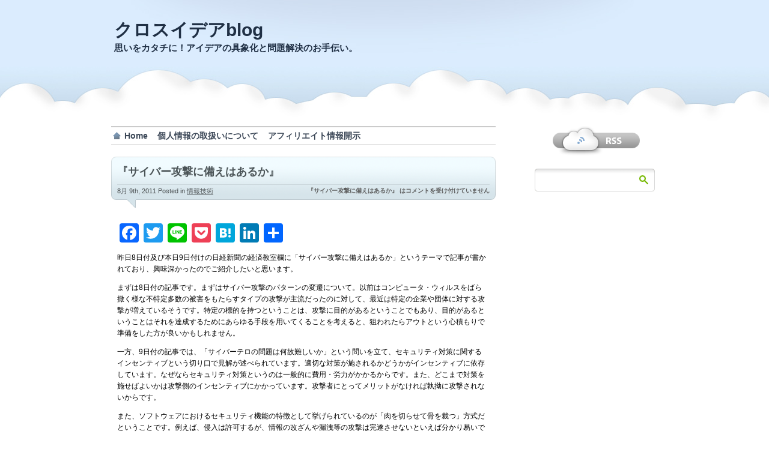

--- FILE ---
content_type: text/html; charset=UTF-8
request_url: https://blog.crossidea.co.jp/2011/324/
body_size: 13774
content:
<!DOCTYPE html PUBLIC "-//W3C//DTD XHTML 1.0 Transitional//EN" "http://www.w3.org/TR/xhtml1/DTD/xhtml1-transitional.dtd">
<html xmlns="http://www.w3.org/1999/xhtml">
<head profile="http://gmpg.org/xfn/11">

<title>『サイバー攻撃に備えはあるか』 &laquo;  クロスイデアblog</title>

	<meta http-equiv="Content-Type" content="text/html; charset=UTF-8" />	

	<link rel="stylesheet" href="https://blog.crossidea.co.jp/wp-content/themes/proclouds/style.css" type="text/css" media="screen" />
	<link rel="alternate" type="application/rss+xml" title="RSS 2.0" href="https://blog.crossidea.co.jp/feed/" />
	<link rel="alternate" type="text/xml" title="RSS .92" href="https://blog.crossidea.co.jp/feed/rss/" />
	<link rel="alternate" type="application/atom+xml" title="Atom 0.3" href="https://blog.crossidea.co.jp/feed/atom/" />
	<link rel="pingback" href="https://blog.crossidea.co.jp/xmlrpc.php" />


		<link rel='archives' title='2025年12月' href='https://blog.crossidea.co.jp/date/2025/12/' />
	<link rel='archives' title='2025年11月' href='https://blog.crossidea.co.jp/date/2025/11/' />
	<link rel='archives' title='2025年9月' href='https://blog.crossidea.co.jp/date/2025/09/' />
	<link rel='archives' title='2025年8月' href='https://blog.crossidea.co.jp/date/2025/08/' />
	<link rel='archives' title='2025年7月' href='https://blog.crossidea.co.jp/date/2025/07/' />
	<link rel='archives' title='2025年6月' href='https://blog.crossidea.co.jp/date/2025/06/' />
	<link rel='archives' title='2025年5月' href='https://blog.crossidea.co.jp/date/2025/05/' />
	<link rel='archives' title='2025年4月' href='https://blog.crossidea.co.jp/date/2025/04/' />
	<link rel='archives' title='2025年3月' href='https://blog.crossidea.co.jp/date/2025/03/' />
	<link rel='archives' title='2025年2月' href='https://blog.crossidea.co.jp/date/2025/02/' />
	<link rel='archives' title='2025年1月' href='https://blog.crossidea.co.jp/date/2025/01/' />
	<link rel='archives' title='2024年12月' href='https://blog.crossidea.co.jp/date/2024/12/' />
	<link rel='archives' title='2024年11月' href='https://blog.crossidea.co.jp/date/2024/11/' />
	<link rel='archives' title='2024年9月' href='https://blog.crossidea.co.jp/date/2024/09/' />
	<link rel='archives' title='2024年8月' href='https://blog.crossidea.co.jp/date/2024/08/' />
	<link rel='archives' title='2024年7月' href='https://blog.crossidea.co.jp/date/2024/07/' />
	<link rel='archives' title='2024年6月' href='https://blog.crossidea.co.jp/date/2024/06/' />
	<link rel='archives' title='2024年5月' href='https://blog.crossidea.co.jp/date/2024/05/' />
	<link rel='archives' title='2024年4月' href='https://blog.crossidea.co.jp/date/2024/04/' />
	<link rel='archives' title='2024年3月' href='https://blog.crossidea.co.jp/date/2024/03/' />
	<link rel='archives' title='2024年2月' href='https://blog.crossidea.co.jp/date/2024/02/' />
	<link rel='archives' title='2024年1月' href='https://blog.crossidea.co.jp/date/2024/01/' />
	<link rel='archives' title='2023年12月' href='https://blog.crossidea.co.jp/date/2023/12/' />
	<link rel='archives' title='2023年11月' href='https://blog.crossidea.co.jp/date/2023/11/' />
	<link rel='archives' title='2023年10月' href='https://blog.crossidea.co.jp/date/2023/10/' />
	<link rel='archives' title='2023年9月' href='https://blog.crossidea.co.jp/date/2023/09/' />
	<link rel='archives' title='2023年8月' href='https://blog.crossidea.co.jp/date/2023/08/' />
	<link rel='archives' title='2023年7月' href='https://blog.crossidea.co.jp/date/2023/07/' />
	<link rel='archives' title='2023年6月' href='https://blog.crossidea.co.jp/date/2023/06/' />
	<link rel='archives' title='2023年5月' href='https://blog.crossidea.co.jp/date/2023/05/' />
	<link rel='archives' title='2023年4月' href='https://blog.crossidea.co.jp/date/2023/04/' />
	<link rel='archives' title='2023年3月' href='https://blog.crossidea.co.jp/date/2023/03/' />
	<link rel='archives' title='2023年2月' href='https://blog.crossidea.co.jp/date/2023/02/' />
	<link rel='archives' title='2023年1月' href='https://blog.crossidea.co.jp/date/2023/01/' />
	<link rel='archives' title='2022年12月' href='https://blog.crossidea.co.jp/date/2022/12/' />
	<link rel='archives' title='2022年11月' href='https://blog.crossidea.co.jp/date/2022/11/' />
	<link rel='archives' title='2022年10月' href='https://blog.crossidea.co.jp/date/2022/10/' />
	<link rel='archives' title='2022年9月' href='https://blog.crossidea.co.jp/date/2022/09/' />
	<link rel='archives' title='2022年8月' href='https://blog.crossidea.co.jp/date/2022/08/' />
	<link rel='archives' title='2022年7月' href='https://blog.crossidea.co.jp/date/2022/07/' />
	<link rel='archives' title='2022年6月' href='https://blog.crossidea.co.jp/date/2022/06/' />
	<link rel='archives' title='2022年5月' href='https://blog.crossidea.co.jp/date/2022/05/' />
	<link rel='archives' title='2022年4月' href='https://blog.crossidea.co.jp/date/2022/04/' />
	<link rel='archives' title='2022年3月' href='https://blog.crossidea.co.jp/date/2022/03/' />
	<link rel='archives' title='2022年2月' href='https://blog.crossidea.co.jp/date/2022/02/' />
	<link rel='archives' title='2022年1月' href='https://blog.crossidea.co.jp/date/2022/01/' />
	<link rel='archives' title='2021年12月' href='https://blog.crossidea.co.jp/date/2021/12/' />
	<link rel='archives' title='2021年11月' href='https://blog.crossidea.co.jp/date/2021/11/' />
	<link rel='archives' title='2021年10月' href='https://blog.crossidea.co.jp/date/2021/10/' />
	<link rel='archives' title='2021年9月' href='https://blog.crossidea.co.jp/date/2021/09/' />
	<link rel='archives' title='2021年8月' href='https://blog.crossidea.co.jp/date/2021/08/' />
	<link rel='archives' title='2021年7月' href='https://blog.crossidea.co.jp/date/2021/07/' />
	<link rel='archives' title='2021年6月' href='https://blog.crossidea.co.jp/date/2021/06/' />
	<link rel='archives' title='2021年5月' href='https://blog.crossidea.co.jp/date/2021/05/' />
	<link rel='archives' title='2021年4月' href='https://blog.crossidea.co.jp/date/2021/04/' />
	<link rel='archives' title='2021年3月' href='https://blog.crossidea.co.jp/date/2021/03/' />
	<link rel='archives' title='2021年2月' href='https://blog.crossidea.co.jp/date/2021/02/' />
	<link rel='archives' title='2021年1月' href='https://blog.crossidea.co.jp/date/2021/01/' />
	<link rel='archives' title='2020年12月' href='https://blog.crossidea.co.jp/date/2020/12/' />
	<link rel='archives' title='2020年11月' href='https://blog.crossidea.co.jp/date/2020/11/' />
	<link rel='archives' title='2020年10月' href='https://blog.crossidea.co.jp/date/2020/10/' />
	<link rel='archives' title='2020年9月' href='https://blog.crossidea.co.jp/date/2020/09/' />
	<link rel='archives' title='2020年8月' href='https://blog.crossidea.co.jp/date/2020/08/' />
	<link rel='archives' title='2020年7月' href='https://blog.crossidea.co.jp/date/2020/07/' />
	<link rel='archives' title='2020年6月' href='https://blog.crossidea.co.jp/date/2020/06/' />
	<link rel='archives' title='2020年5月' href='https://blog.crossidea.co.jp/date/2020/05/' />
	<link rel='archives' title='2020年4月' href='https://blog.crossidea.co.jp/date/2020/04/' />
	<link rel='archives' title='2020年3月' href='https://blog.crossidea.co.jp/date/2020/03/' />
	<link rel='archives' title='2020年2月' href='https://blog.crossidea.co.jp/date/2020/02/' />
	<link rel='archives' title='2020年1月' href='https://blog.crossidea.co.jp/date/2020/01/' />
	<link rel='archives' title='2019年12月' href='https://blog.crossidea.co.jp/date/2019/12/' />
	<link rel='archives' title='2019年11月' href='https://blog.crossidea.co.jp/date/2019/11/' />
	<link rel='archives' title='2019年10月' href='https://blog.crossidea.co.jp/date/2019/10/' />
	<link rel='archives' title='2019年9月' href='https://blog.crossidea.co.jp/date/2019/09/' />
	<link rel='archives' title='2019年8月' href='https://blog.crossidea.co.jp/date/2019/08/' />
	<link rel='archives' title='2019年7月' href='https://blog.crossidea.co.jp/date/2019/07/' />
	<link rel='archives' title='2019年6月' href='https://blog.crossidea.co.jp/date/2019/06/' />
	<link rel='archives' title='2019年5月' href='https://blog.crossidea.co.jp/date/2019/05/' />
	<link rel='archives' title='2019年4月' href='https://blog.crossidea.co.jp/date/2019/04/' />
	<link rel='archives' title='2019年3月' href='https://blog.crossidea.co.jp/date/2019/03/' />
	<link rel='archives' title='2019年2月' href='https://blog.crossidea.co.jp/date/2019/02/' />
	<link rel='archives' title='2019年1月' href='https://blog.crossidea.co.jp/date/2019/01/' />
	<link rel='archives' title='2018年12月' href='https://blog.crossidea.co.jp/date/2018/12/' />
	<link rel='archives' title='2018年11月' href='https://blog.crossidea.co.jp/date/2018/11/' />
	<link rel='archives' title='2018年10月' href='https://blog.crossidea.co.jp/date/2018/10/' />
	<link rel='archives' title='2018年9月' href='https://blog.crossidea.co.jp/date/2018/09/' />
	<link rel='archives' title='2018年8月' href='https://blog.crossidea.co.jp/date/2018/08/' />
	<link rel='archives' title='2018年7月' href='https://blog.crossidea.co.jp/date/2018/07/' />
	<link rel='archives' title='2018年6月' href='https://blog.crossidea.co.jp/date/2018/06/' />
	<link rel='archives' title='2018年5月' href='https://blog.crossidea.co.jp/date/2018/05/' />
	<link rel='archives' title='2018年4月' href='https://blog.crossidea.co.jp/date/2018/04/' />
	<link rel='archives' title='2018年3月' href='https://blog.crossidea.co.jp/date/2018/03/' />
	<link rel='archives' title='2018年2月' href='https://blog.crossidea.co.jp/date/2018/02/' />
	<link rel='archives' title='2018年1月' href='https://blog.crossidea.co.jp/date/2018/01/' />
	<link rel='archives' title='2017年12月' href='https://blog.crossidea.co.jp/date/2017/12/' />
	<link rel='archives' title='2017年11月' href='https://blog.crossidea.co.jp/date/2017/11/' />
	<link rel='archives' title='2017年10月' href='https://blog.crossidea.co.jp/date/2017/10/' />
	<link rel='archives' title='2017年9月' href='https://blog.crossidea.co.jp/date/2017/09/' />
	<link rel='archives' title='2017年8月' href='https://blog.crossidea.co.jp/date/2017/08/' />
	<link rel='archives' title='2017年7月' href='https://blog.crossidea.co.jp/date/2017/07/' />
	<link rel='archives' title='2017年4月' href='https://blog.crossidea.co.jp/date/2017/04/' />
	<link rel='archives' title='2017年3月' href='https://blog.crossidea.co.jp/date/2017/03/' />
	<link rel='archives' title='2017年2月' href='https://blog.crossidea.co.jp/date/2017/02/' />
	<link rel='archives' title='2017年1月' href='https://blog.crossidea.co.jp/date/2017/01/' />
	<link rel='archives' title='2016年12月' href='https://blog.crossidea.co.jp/date/2016/12/' />
	<link rel='archives' title='2016年9月' href='https://blog.crossidea.co.jp/date/2016/09/' />
	<link rel='archives' title='2016年7月' href='https://blog.crossidea.co.jp/date/2016/07/' />
	<link rel='archives' title='2016年5月' href='https://blog.crossidea.co.jp/date/2016/05/' />
	<link rel='archives' title='2016年4月' href='https://blog.crossidea.co.jp/date/2016/04/' />
	<link rel='archives' title='2016年1月' href='https://blog.crossidea.co.jp/date/2016/01/' />
	<link rel='archives' title='2015年12月' href='https://blog.crossidea.co.jp/date/2015/12/' />
	<link rel='archives' title='2015年10月' href='https://blog.crossidea.co.jp/date/2015/10/' />
	<link rel='archives' title='2015年9月' href='https://blog.crossidea.co.jp/date/2015/09/' />
	<link rel='archives' title='2015年7月' href='https://blog.crossidea.co.jp/date/2015/07/' />
	<link rel='archives' title='2015年6月' href='https://blog.crossidea.co.jp/date/2015/06/' />
	<link rel='archives' title='2015年5月' href='https://blog.crossidea.co.jp/date/2015/05/' />
	<link rel='archives' title='2015年4月' href='https://blog.crossidea.co.jp/date/2015/04/' />
	<link rel='archives' title='2015年3月' href='https://blog.crossidea.co.jp/date/2015/03/' />
	<link rel='archives' title='2015年1月' href='https://blog.crossidea.co.jp/date/2015/01/' />
	<link rel='archives' title='2014年12月' href='https://blog.crossidea.co.jp/date/2014/12/' />
	<link rel='archives' title='2014年11月' href='https://blog.crossidea.co.jp/date/2014/11/' />
	<link rel='archives' title='2014年10月' href='https://blog.crossidea.co.jp/date/2014/10/' />
	<link rel='archives' title='2014年8月' href='https://blog.crossidea.co.jp/date/2014/08/' />
	<link rel='archives' title='2014年7月' href='https://blog.crossidea.co.jp/date/2014/07/' />
	<link rel='archives' title='2014年6月' href='https://blog.crossidea.co.jp/date/2014/06/' />
	<link rel='archives' title='2014年4月' href='https://blog.crossidea.co.jp/date/2014/04/' />
	<link rel='archives' title='2014年3月' href='https://blog.crossidea.co.jp/date/2014/03/' />
	<link rel='archives' title='2014年2月' href='https://blog.crossidea.co.jp/date/2014/02/' />
	<link rel='archives' title='2014年1月' href='https://blog.crossidea.co.jp/date/2014/01/' />
	<link rel='archives' title='2013年12月' href='https://blog.crossidea.co.jp/date/2013/12/' />
	<link rel='archives' title='2013年11月' href='https://blog.crossidea.co.jp/date/2013/11/' />
	<link rel='archives' title='2013年10月' href='https://blog.crossidea.co.jp/date/2013/10/' />
	<link rel='archives' title='2013年9月' href='https://blog.crossidea.co.jp/date/2013/09/' />
	<link rel='archives' title='2013年8月' href='https://blog.crossidea.co.jp/date/2013/08/' />
	<link rel='archives' title='2013年7月' href='https://blog.crossidea.co.jp/date/2013/07/' />
	<link rel='archives' title='2013年6月' href='https://blog.crossidea.co.jp/date/2013/06/' />
	<link rel='archives' title='2013年5月' href='https://blog.crossidea.co.jp/date/2013/05/' />
	<link rel='archives' title='2013年4月' href='https://blog.crossidea.co.jp/date/2013/04/' />
	<link rel='archives' title='2013年3月' href='https://blog.crossidea.co.jp/date/2013/03/' />
	<link rel='archives' title='2013年2月' href='https://blog.crossidea.co.jp/date/2013/02/' />
	<link rel='archives' title='2013年1月' href='https://blog.crossidea.co.jp/date/2013/01/' />
	<link rel='archives' title='2012年12月' href='https://blog.crossidea.co.jp/date/2012/12/' />
	<link rel='archives' title='2012年11月' href='https://blog.crossidea.co.jp/date/2012/11/' />
	<link rel='archives' title='2012年10月' href='https://blog.crossidea.co.jp/date/2012/10/' />
	<link rel='archives' title='2012年9月' href='https://blog.crossidea.co.jp/date/2012/09/' />
	<link rel='archives' title='2012年8月' href='https://blog.crossidea.co.jp/date/2012/08/' />
	<link rel='archives' title='2012年4月' href='https://blog.crossidea.co.jp/date/2012/04/' />
	<link rel='archives' title='2012年3月' href='https://blog.crossidea.co.jp/date/2012/03/' />
	<link rel='archives' title='2012年2月' href='https://blog.crossidea.co.jp/date/2012/02/' />
	<link rel='archives' title='2012年1月' href='https://blog.crossidea.co.jp/date/2012/01/' />
	<link rel='archives' title='2011年12月' href='https://blog.crossidea.co.jp/date/2011/12/' />
	<link rel='archives' title='2011年11月' href='https://blog.crossidea.co.jp/date/2011/11/' />
	<link rel='archives' title='2011年10月' href='https://blog.crossidea.co.jp/date/2011/10/' />
	<link rel='archives' title='2011年9月' href='https://blog.crossidea.co.jp/date/2011/09/' />
	<link rel='archives' title='2011年8月' href='https://blog.crossidea.co.jp/date/2011/08/' />
	<link rel='archives' title='2011年7月' href='https://blog.crossidea.co.jp/date/2011/07/' />
	<link rel='archives' title='2011年6月' href='https://blog.crossidea.co.jp/date/2011/06/' />
	<link rel='archives' title='2011年5月' href='https://blog.crossidea.co.jp/date/2011/05/' />
	<link rel='archives' title='2011年4月' href='https://blog.crossidea.co.jp/date/2011/04/' />
	<link rel='archives' title='2011年3月' href='https://blog.crossidea.co.jp/date/2011/03/' />
	<link rel='archives' title='2011年2月' href='https://blog.crossidea.co.jp/date/2011/02/' />
	<link rel='archives' title='2011年1月' href='https://blog.crossidea.co.jp/date/2011/01/' />
	<link rel='archives' title='2010年12月' href='https://blog.crossidea.co.jp/date/2010/12/' />
	<link rel='archives' title='2010年11月' href='https://blog.crossidea.co.jp/date/2010/11/' />
	<link rel='archives' title='2010年10月' href='https://blog.crossidea.co.jp/date/2010/10/' />
				<meta name="description" content="昨日8日付及び本日9日付けの日経新聞の経済教室欄に「サイバー攻撃に備えはあるか」というテーマで記事が&hellip;" />
<meta name="robots" content="index, follow" />
<meta name="googlebot" content="index, follow, max-snippet:-1, max-image-preview:large, max-video-preview:-1" />
<meta name="bingbot" content="index, follow, max-snippet:-1, max-image-preview:large, max-video-preview:-1" />
<link rel="canonical" href="https://blog.crossidea.co.jp/2011/324/" />
<meta property="og:url" content="https://blog.crossidea.co.jp/2011/324/" />
<meta property="og:site_name" content="クロスイデアblog" />
<meta property="og:locale" content="ja" />
<meta property="og:type" content="article" />
<meta property="article:author" content="https://www.facebook.com/crossidea.co.jp/" />
<meta property="article:publisher" content="https://www.facebook.com/crossidea.co.jp/" />
<meta property="article:section" content="情報技術" />
<meta property="og:title" content="『サイバー攻撃に備えはあるか』 | クロスイデアblog" />
<meta property="og:description" content="昨日8日付及び本日9日付けの日経新聞の経済教室欄に「サイバー攻撃に備えはあるか」というテーマで記事が&hellip;" />
<meta property="og:image" content="https://blog.crossidea.co.jp/wp-content/uploads/2019/08/rainbow_on_the_canal.jpg" />
<meta property="og:image:secure_url" content="https://blog.crossidea.co.jp/wp-content/uploads/2019/08/rainbow_on_the_canal.jpg" />
<meta property="og:image:width" content="600" />
<meta property="og:image:height" content="400" />
<meta property="fb:pages" content="134456646631464" />
<meta property="fb:admins" content="114171418658697" />
<meta property="fb:app_id" content="187836894568419" />
<meta name="twitter:card" content="summary" />
<meta name="twitter:site" content="@crosslaboratory" />
<meta name="twitter:creator" content="@crosslaboratory" />
<meta name="twitter:title" content="『サイバー攻撃に備えはあるか』 | クロスイデアblog" />
<meta name="twitter:description" content="昨日8日付及び本日9日付けの日経新聞の経済教室欄に「サイバー攻撃に備えはあるか」というテーマで記事が&hellip;" />
<meta name="twitter:image" content="https://blog.crossidea.co.jp/wp-content/uploads/2019/08/rainbow_on_the_canal.jpg" />
<link rel='dns-prefetch' href='//static.addtoany.com' />
<link rel='dns-prefetch' href='//s.w.org' />
		<script type="text/javascript">
			window._wpemojiSettings = {"baseUrl":"https:\/\/s.w.org\/images\/core\/emoji\/11\/72x72\/","ext":".png","svgUrl":"https:\/\/s.w.org\/images\/core\/emoji\/11\/svg\/","svgExt":".svg","source":{"concatemoji":"https:\/\/blog.crossidea.co.jp\/wp-includes\/js\/wp-emoji-release.min.js?ver=4.9.28"}};
			!function(e,a,t){var n,r,o,i=a.createElement("canvas"),p=i.getContext&&i.getContext("2d");function s(e,t){var a=String.fromCharCode;p.clearRect(0,0,i.width,i.height),p.fillText(a.apply(this,e),0,0);e=i.toDataURL();return p.clearRect(0,0,i.width,i.height),p.fillText(a.apply(this,t),0,0),e===i.toDataURL()}function c(e){var t=a.createElement("script");t.src=e,t.defer=t.type="text/javascript",a.getElementsByTagName("head")[0].appendChild(t)}for(o=Array("flag","emoji"),t.supports={everything:!0,everythingExceptFlag:!0},r=0;r<o.length;r++)t.supports[o[r]]=function(e){if(!p||!p.fillText)return!1;switch(p.textBaseline="top",p.font="600 32px Arial",e){case"flag":return s([55356,56826,55356,56819],[55356,56826,8203,55356,56819])?!1:!s([55356,57332,56128,56423,56128,56418,56128,56421,56128,56430,56128,56423,56128,56447],[55356,57332,8203,56128,56423,8203,56128,56418,8203,56128,56421,8203,56128,56430,8203,56128,56423,8203,56128,56447]);case"emoji":return!s([55358,56760,9792,65039],[55358,56760,8203,9792,65039])}return!1}(o[r]),t.supports.everything=t.supports.everything&&t.supports[o[r]],"flag"!==o[r]&&(t.supports.everythingExceptFlag=t.supports.everythingExceptFlag&&t.supports[o[r]]);t.supports.everythingExceptFlag=t.supports.everythingExceptFlag&&!t.supports.flag,t.DOMReady=!1,t.readyCallback=function(){t.DOMReady=!0},t.supports.everything||(n=function(){t.readyCallback()},a.addEventListener?(a.addEventListener("DOMContentLoaded",n,!1),e.addEventListener("load",n,!1)):(e.attachEvent("onload",n),a.attachEvent("onreadystatechange",function(){"complete"===a.readyState&&t.readyCallback()})),(n=t.source||{}).concatemoji?c(n.concatemoji):n.wpemoji&&n.twemoji&&(c(n.twemoji),c(n.wpemoji)))}(window,document,window._wpemojiSettings);
		</script>
		<style type="text/css">
img.wp-smiley,
img.emoji {
	display: inline !important;
	border: none !important;
	box-shadow: none !important;
	height: 1em !important;
	width: 1em !important;
	margin: 0 .07em !important;
	vertical-align: -0.1em !important;
	background: none !important;
	padding: 0 !important;
}
</style>
<link rel='stylesheet' id='amazon-auto-links-_common-css'  href='https://blog.crossidea.co.jp/wp-content/plugins/amazon-auto-links/template/_common/style.min.css?ver=5.4.3' type='text/css' media='all' />
<link rel='stylesheet' id='amazon-auto-links-list-css'  href='https://blog.crossidea.co.jp/wp-content/plugins/amazon-auto-links/template/list/style.min.css?ver=1.4.1' type='text/css' media='all' />
<link rel='stylesheet' id='dashicons-css'  href='https://blog.crossidea.co.jp/wp-includes/css/dashicons.min.css?ver=4.9.28' type='text/css' media='all' />
<link rel='stylesheet' id='wp-pointer-css'  href='https://blog.crossidea.co.jp/wp-includes/css/wp-pointer.min.css?ver=4.9.28' type='text/css' media='all' />
<link rel='stylesheet' id='addtoany-css'  href='https://blog.crossidea.co.jp/wp-content/plugins/add-to-any/addtoany.min.css?ver=1.16' type='text/css' media='all' />
<script type='text/javascript' src='https://blog.crossidea.co.jp/wp-includes/js/jquery/jquery.js?ver=1.12.4'></script>
<script type='text/javascript' src='https://blog.crossidea.co.jp/wp-includes/js/jquery/jquery-migrate.min.js?ver=1.4.1'></script>
<script type='text/javascript'>
window.a2a_config=window.a2a_config||{};a2a_config.callbacks=[];a2a_config.overlays=[];a2a_config.templates={};a2a_localize = {
	Share: "共有",
	Save: "ブックマーク",
	Subscribe: "購読",
	Email: "メール",
	Bookmark: "ブックマーク",
	ShowAll: "すべて表示する",
	ShowLess: "小さく表示する",
	FindServices: "サービスを探す",
	FindAnyServiceToAddTo: "追加するサービスを今すぐ探す",
	PoweredBy: "Powered by",
	ShareViaEmail: "メールでシェアする",
	SubscribeViaEmail: "メールで購読する",
	BookmarkInYourBrowser: "ブラウザにブックマーク",
	BookmarkInstructions: "このページをブックマークするには、 Ctrl+D または \u2318+D を押下。",
	AddToYourFavorites: "お気に入りに追加",
	SendFromWebOrProgram: "任意のメールアドレスまたはメールプログラムから送信",
	EmailProgram: "メールプログラム",
	More: "詳細&#8230;",
	ThanksForSharing: "共有ありがとうございます !",
	ThanksForFollowing: "フォローありがとうございます !"
};
</script>
<script type='text/javascript' defer src='https://static.addtoany.com/menu/page.js'></script>
<script type='text/javascript' defer src='https://blog.crossidea.co.jp/wp-content/plugins/add-to-any/addtoany.min.js?ver=1.1'></script>
<link rel='https://api.w.org/' href='https://blog.crossidea.co.jp/wp-json/' />
<link rel="EditURI" type="application/rsd+xml" title="RSD" href="https://blog.crossidea.co.jp/xmlrpc.php?rsd" />
<link rel="wlwmanifest" type="application/wlwmanifest+xml" href="https://blog.crossidea.co.jp/wp-includes/wlwmanifest.xml" /> 
<link rel='prev' title='第2回・炎上PJから学ぶセミナー開催報告' href='https://blog.crossidea.co.jp/2011/315/' />
<link rel='next' title='強い組織に見られる性質' href='https://blog.crossidea.co.jp/2011/330/' />
<meta name="generator" content="WordPress 4.9.28" />
<link rel='shortlink' href='https://blog.crossidea.co.jp/?p=324' />
<link rel="alternate" type="application/json+oembed" href="https://blog.crossidea.co.jp/wp-json/oembed/1.0/embed?url=https%3A%2F%2Fblog.crossidea.co.jp%2F2011%2F324%2F" />
<link rel="alternate" type="text/xml+oembed" href="https://blog.crossidea.co.jp/wp-json/oembed/1.0/embed?url=https%3A%2F%2Fblog.crossidea.co.jp%2F2011%2F324%2F&#038;format=xml" />
<style type='text/css' id='amazon-auto-links-button-css' data-version='5.4.3'>.amazon-auto-links-button.amazon-auto-links-button-default { background-image: -webkit-linear-gradient(top, #4997e5, #3f89ba);background-image: -moz-linear-gradient(top, #4997e5, #3f89ba);background-image: -ms-linear-gradient(top, #4997e5, #3f89ba);background-image: -o-linear-gradient(top, #4997e5, #3f89ba);background-image: linear-gradient(to bottom, #4997e5, #3f89ba);-webkit-border-radius: 4px;-moz-border-radius: 4px;border-radius: 4px;margin-left: auto;margin-right: auto;text-align: center;white-space: nowrap;color: #ffffff;font-size: 13px;text-shadow: 0 0 transparent;width: 100px;padding: 7px 8px 8px 8px;background: #3498db;border: solid #6891a5 1px;text-decoration: none;}.amazon-auto-links-button.amazon-auto-links-button-default:hover {background: #3cb0fd;background-image: -webkit-linear-gradient(top, #3cb0fd, #3498db);background-image: -moz-linear-gradient(top, #3cb0fd, #3498db);background-image: -ms-linear-gradient(top, #3cb0fd, #3498db);background-image: -o-linear-gradient(top, #3cb0fd, #3498db);background-image: linear-gradient(to bottom, #3cb0fd, #3498db);text-decoration: none;}.amazon-auto-links-button.amazon-auto-links-button-default > a {color: inherit; border-bottom: none;text-decoration: none; }.amazon-auto-links-button.amazon-auto-links-button-default > a:hover {color: inherit;}.amazon-auto-links-button > a, .amazon-auto-links-button > a:hover {-webkit-box-shadow: none;box-shadow: none;color: inherit;}div.amazon-auto-links-button {line-height: 1.3; }button.amazon-auto-links-button {white-space: nowrap;}.amazon-auto-links-button-link {text-decoration: none;}.amazon-auto-links-button-4030 { margin-right: auto; margin-left: auto; white-space: nowrap; text-align: center; display: inline-flex; justify-content: space-around; font-size: 13px; color: #ffffff; font-weight: 400; padding-top: 8px; padding-right: 16px; padding-bottom: 8px; padding-left: 16px; border-radius: 4px; border-color: #1f628d; border-width: 1px; background-color: #4997e5; transform: scale(0.98); border-style: none; background-solid: solid; } .amazon-auto-links-button-4030 * { box-sizing: border-box; } .amazon-auto-links-button-4030 .button-icon { margin-right: auto; margin-left: auto; display: none; height: auto; border: solid 0; } .amazon-auto-links-button-4030 .button-icon > i { display: inline-block; width: 100%; height: 100%; } .amazon-auto-links-button-4030 .button-icon-left { display: inline-flex; background-color: transparent; border-color: transparent; padding: 0px; margin: 0px; min-height: 17px; min-width: 17px; padding-top: 0px; padding-right: 0px; padding-bottom: 0px; padding-left: 0px; } .amazon-auto-links-button-4030 .button-icon-left > i { background-color: #ffffff; background-size: contain; background-position: center; background-repeat: no-repeat; -webkit-mask-image: url('https://blog.crossidea.co.jp/wp-content/plugins/amazon-auto-links/include/core/component/button/asset/image/icon/cart.svg'); mask-image: url('https://blog.crossidea.co.jp/wp-content/plugins/amazon-auto-links/include/core/component/button/asset/image/icon/cart.svg'); -webkit-mask-position: center center; mask-position: center center; -webkit-mask-repeat: no-repeat; mask-repeat: no-repeat; } .amazon-auto-links-button-4030 .button-label { margin-top: 0px; margin-right: 8px; margin-bottom: 0px; margin-left: 8px; } .amazon-auto-links-button-4030 > * { align-items: center; display: inline-flex; vertical-align: middle; } .amazon-auto-links-button-4030:hover { transform: scale(1.0); filter: alpha(opacity=70); opacity: 0.7; }.amazon-auto-links-button-4031 { margin-right: auto; margin-left: auto; white-space: nowrap; text-align: center; display: inline-flex; justify-content: space-around; font-size: 13px; color: #ffffff; font-weight: 400; padding-top: 8px; padding-right: 16px; padding-bottom: 8px; padding-left: 16px; border-radius: 0px; border-color: #1f628d; border-width: 1px; background-color: #0a0101; transform: scale(0.98); border-style: none; background-solid: solid; } .amazon-auto-links-button-4031 * { box-sizing: border-box; } .amazon-auto-links-button-4031 .button-icon { margin-right: auto; margin-left: auto; display: none; height: auto; border: solid 0; } .amazon-auto-links-button-4031 .button-icon > i { display: inline-block; width: 100%; height: 100%; } .amazon-auto-links-button-4031 .button-icon-left { display: inline-flex; background-color: transparent; border-color: transparent; padding: 0px; margin: 0px; min-height: 17px; min-width: 17px; padding-top: 0px; padding-right: 0px; padding-bottom: 0px; padding-left: 0px; } .amazon-auto-links-button-4031 .button-icon-left > i { background-color: #ffffff; background-size: contain; background-position: center; background-repeat: no-repeat; -webkit-mask-image: url('https://blog.crossidea.co.jp/wp-content/plugins/amazon-auto-links/include/core/component/button/asset/image/icon/cart.svg'); mask-image: url('https://blog.crossidea.co.jp/wp-content/plugins/amazon-auto-links/include/core/component/button/asset/image/icon/cart.svg'); -webkit-mask-position: center center; mask-position: center center; -webkit-mask-repeat: no-repeat; mask-repeat: no-repeat; } .amazon-auto-links-button-4031 .button-icon-right { display: inline-flex; background-color: #ffffff; border-color: transparent; margin: 0px; min-height: 17px; min-width: 17px; border-radius: 10px; padding-top: 0px; padding-right: 0px; padding-bottom: 0px; padding-left: 2px; } .amazon-auto-links-button-4031 .button-icon-right > i { background-color: #000000; background-size: contain; background-position: center; background-repeat: no-repeat; -webkit-mask-image: url('https://blog.crossidea.co.jp/wp-content/plugins/amazon-auto-links/include/core/component/button/asset/image/icon/controls-play.svg'); mask-image: url('https://blog.crossidea.co.jp/wp-content/plugins/amazon-auto-links/include/core/component/button/asset/image/icon/controls-play.svg'); -webkit-mask-position: center center; mask-position: center center; -webkit-mask-repeat: no-repeat; mask-repeat: no-repeat; } .amazon-auto-links-button-4031 .button-label { margin-top: 0px; margin-right: 16px; margin-bottom: 0px; margin-left: 16px; } .amazon-auto-links-button-4031 > * { align-items: center; display: inline-flex; vertical-align: middle; } .amazon-auto-links-button-4031:hover { transform: scale(1.0); filter: alpha(opacity=70); opacity: 0.7; }.amazon-auto-links-button-4032 { margin-right: auto; margin-left: auto; white-space: nowrap; text-align: center; display: inline-flex; justify-content: space-around; font-size: 13px; color: #000000; font-weight: 500; padding-top: 8px; padding-right: 16px; padding-bottom: 8px; padding-left: 16px; border-radius: 19px; border-color: #e8b500; border-width: 1px; background-color: #ffd814; transform: scale(0.98); border-style: solid; background-solid: solid; } .amazon-auto-links-button-4032 * { box-sizing: border-box; } .amazon-auto-links-button-4032 .button-icon { margin-right: auto; margin-left: auto; display: none; height: auto; border: solid 0; } .amazon-auto-links-button-4032 .button-icon > i { display: inline-block; width: 100%; height: 100%; } .amazon-auto-links-button-4032 .button-label { margin-top: 0px; margin-right: 32px; margin-bottom: 0px; margin-left: 32px; } .amazon-auto-links-button-4032 > * { align-items: center; display: inline-flex; vertical-align: middle; } .amazon-auto-links-button-4032:hover { transform: scale(1.0); filter: alpha(opacity=70); opacity: 0.7; }.amazon-auto-links-button-4033 { margin-right: auto; margin-left: auto; white-space: nowrap; text-align: center; display: inline-flex; justify-content: space-around; font-size: 13px; color: #000000; font-weight: 500; padding: 3px; border-radius: 4px; border-color: #c89411 #b0820f #99710d; border-width: 1px; background-color: #ecb21f; transform: scale(0.98); border-style: solid; background-image: linear-gradient(to bottom,#f8e3ad,#eeba37); } .amazon-auto-links-button-4033 * { box-sizing: border-box; } .amazon-auto-links-button-4033 .button-icon { margin-right: auto; margin-left: auto; display: none; height: auto; border: solid 0; } .amazon-auto-links-button-4033 .button-icon > i { display: inline-block; width: 100%; height: 100%; } .amazon-auto-links-button-4033 .button-icon-left { display: inline-flex; background-color: #2d2d2d; border-width: 1px; border-color: #0a0a0a; border-radius: 2px; margin: 0px; padding-top: 2px; padding-right: 2px; padding-bottom: 3px; padding-left: 2px; min-width: 25px; min-height: 25px; } .amazon-auto-links-button-4033 .button-icon-left > i { background-color: #ffffff; background-size: contain; background-position: center; background-repeat: no-repeat; -webkit-mask-image: url('https://blog.crossidea.co.jp/wp-content/plugins/amazon-auto-links/include/core/component/button/asset/image/icon/cart.svg'); mask-image: url('https://blog.crossidea.co.jp/wp-content/plugins/amazon-auto-links/include/core/component/button/asset/image/icon/cart.svg'); -webkit-mask-position: center center; mask-position: center center; -webkit-mask-repeat: no-repeat; mask-repeat: no-repeat; } .amazon-auto-links-button-4033 .button-label { margin-top: 0px; margin-right: 32px; margin-bottom: 0px; margin-left: 32px; } .amazon-auto-links-button-4033 > * { align-items: center; display: inline-flex; vertical-align: middle; } .amazon-auto-links-button-4033:hover { transform: scale(1.0); filter: alpha(opacity=70); opacity: 0.7; }.amazon-auto-links-button-4034 { display: block; margin-right: auto; margin-left: auto; position: relative; width: 176px; height: 28px; } .amazon-auto-links-button-4034 > img { height: unset; max-width: 100%; max-height: 100%; margin-right: auto; margin-left: auto; display: block; position: absolute; top: 50%; left: 50%; -ms-transform: translate(-50%, -50%); transform: translate(-50%, -50%); }.amazon-auto-links-button-4035 { display: block; margin-right: auto; margin-left: auto; position: relative; width: 148px; height: 79px; transform: scale(0.98); } .amazon-auto-links-button-4035:hover { transform: scale(1.0); } .amazon-auto-links-button-4035 > img { height: unset; max-width: 100%; max-height: 100%; margin-right: auto; margin-left: auto; display: block; position: absolute; top: 50%; left: 50%; -ms-transform: translate(-50%, -50%); transform: translate(-50%, -50%); } .amazon-auto-links-button-4035 > img:hover { filter: alpha(opacity=70); opacity: 0.7; }</style><link rel="apple-touch-icon" sizes="180x180" href="/wp-content/uploads/fbrfg/apple-touch-icon.png?v=YAXlp0Q90g">
<link rel="icon" type="image/png" sizes="32x32" href="/wp-content/uploads/fbrfg/favicon-32x32.png?v=YAXlp0Q90g">
<link rel="icon" type="image/png" sizes="16x16" href="/wp-content/uploads/fbrfg/favicon-16x16.png?v=YAXlp0Q90g">
<link rel="manifest" href="/wp-content/uploads/fbrfg/site.webmanifest?v=YAXlp0Q90g">
<link rel="mask-icon" href="/wp-content/uploads/fbrfg/safari-pinned-tab.svg?v=YAXlp0Q90g" color="#5bbad5">
<link rel="shortcut icon" href="/wp-content/uploads/fbrfg/favicon.ico?v=YAXlp0Q90g">
<meta name="msapplication-TileColor" content="#da532c">
<meta name="msapplication-config" content="/wp-content/uploads/fbrfg/browserconfig.xml?v=YAXlp0Q90g">
<meta name="theme-color" content="#ffffff"><style data-context="foundation-flickity-css">/*! Flickity v2.0.2
http://flickity.metafizzy.co
---------------------------------------------- */.flickity-enabled{position:relative}.flickity-enabled:focus{outline:0}.flickity-viewport{overflow:hidden;position:relative;height:100%}.flickity-slider{position:absolute;width:100%;height:100%}.flickity-enabled.is-draggable{-webkit-tap-highlight-color:transparent;tap-highlight-color:transparent;-webkit-user-select:none;-moz-user-select:none;-ms-user-select:none;user-select:none}.flickity-enabled.is-draggable .flickity-viewport{cursor:move;cursor:-webkit-grab;cursor:grab}.flickity-enabled.is-draggable .flickity-viewport.is-pointer-down{cursor:-webkit-grabbing;cursor:grabbing}.flickity-prev-next-button{position:absolute;top:50%;width:44px;height:44px;border:none;border-radius:50%;background:#fff;background:hsla(0,0%,100%,.75);cursor:pointer;-webkit-transform:translateY(-50%);transform:translateY(-50%)}.flickity-prev-next-button:hover{background:#fff}.flickity-prev-next-button:focus{outline:0;box-shadow:0 0 0 5px #09f}.flickity-prev-next-button:active{opacity:.6}.flickity-prev-next-button.previous{left:10px}.flickity-prev-next-button.next{right:10px}.flickity-rtl .flickity-prev-next-button.previous{left:auto;right:10px}.flickity-rtl .flickity-prev-next-button.next{right:auto;left:10px}.flickity-prev-next-button:disabled{opacity:.3;cursor:auto}.flickity-prev-next-button svg{position:absolute;left:20%;top:20%;width:60%;height:60%}.flickity-prev-next-button .arrow{fill:#333}.flickity-page-dots{position:absolute;width:100%;bottom:-25px;padding:0;margin:0;list-style:none;text-align:center;line-height:1}.flickity-rtl .flickity-page-dots{direction:rtl}.flickity-page-dots .dot{display:inline-block;width:10px;height:10px;margin:0 8px;background:#333;border-radius:50%;opacity:.25;cursor:pointer}.flickity-page-dots .dot.is-selected{opacity:1}</style><style data-context="foundation-slideout-css">.slideout-menu{position:fixed;left:0;top:0;bottom:0;right:auto;z-index:0;width:256px;overflow-y:auto;-webkit-overflow-scrolling:touch;display:none}.slideout-menu.pushit-right{left:auto;right:0}.slideout-panel{position:relative;z-index:1;will-change:transform}.slideout-open,.slideout-open .slideout-panel,.slideout-open body{overflow:hidden}.slideout-open .slideout-menu{display:block}.pushit{display:none}</style><style type="text/css">
#header_wrapper { background: url(https://blog.crossidea.co.jp/wp-content/themes/proclouds/images/tophead.jpg) no-repeat;}
#main_header a#headertitlelink, #main_header a#headerdesclink  {
    color:#203045;
}
#main_header a:hover#headertoplink {text-decoration:underline; color:#203045; }
</style>
<style>.ios7.web-app-mode.has-fixed header{ background-color: rgba(3,122,221,.88);}</style>
	<!-- Page menu code -->
	<script type='text/javascript'> 
	jQuery(document).ready(function() { 
	jQuery("#dropmenu ul").css({display: "none"}); // Opera Fix 
	jQuery("#dropmenu li").hover(function(){ 
			jQuery(this).find('ul:first').css({visibility: "visible",display: "none"}).show(268); 
			},function(){ 
			jQuery(this).find('ul:first').css({visibility: "hidden"}); 
			}); 
	}); 
	</script> 
	<!-- End Page menu Code -->
</head>
<body>



<div id="main_header">

	<div id="header_center">


		<div id="textlinks" style="">
			<h1><a id="headertitlelink" href="https://blog.crossidea.co.jp/">クロスイデアblog</a></h1>
			<h2><a id="headerdesclink" href="https://blog.crossidea.co.jp/">思いをカタチに！アイデアの具象化と問題解決のお手伝い。</a></h2>
		</div>

		<div id="header_wrapper" style="position:absolute;"><a href="https://blog.crossidea.co.jp/"></a></div>


	
	</div>

</div>



<div id="main_center">



<div id="left_col">

	<!-- Header -->


	<div id="main_topmenu">
		<ul id="dropmenu"> 
		<li class="page_item"><a href="https://blog.crossidea.co.jp/"  id="homelink" title="Home" >Home</a></li>
		<li class="page_item page-item-1699"><a href="https://blog.crossidea.co.jp/privacy/">個人情報の取扱いについて</a></li>
<li class="page_item page-item-4036"><a href="https://blog.crossidea.co.jp/%e3%82%a2%e3%83%95%e3%82%a3%e3%83%aa%e3%82%a8%e3%82%a4%e3%83%88%e6%83%85%e5%a0%b1%e9%96%8b%e7%a4%ba/">アフィリエイト情報開示</a></li>
		</ul> 
	</div><!-- End main_topmenu -->	
	<!-- posts -->
	<div id="posts_contain">

	
		

			<div class="post-324 post type-post status-publish format-standard hentry category-infotech" id="post-324">



				<div class="post_header">
					<div class="post_header_header"></div>
					<div class="post_header_contain">
						<h2><a href="https://blog.crossidea.co.jp/2011/324/" rel="bookmark" title="Permanent Link to 『サイバー攻撃に備えはあるか』">『サイバー攻撃に備えはあるか』</a></h2>
					<div class="post_info">
						<small>8月 9th, 2011 <!-- by 吉田 聖書 --> Posted in <a href="https://blog.crossidea.co.jp/category/infotech/" rel="category tag">情報技術</a></small>
						<div class="post_comment_count"><span><span class="screen-reader-text">『サイバー攻撃に備えはあるか』 は</span>コメントを受け付けていません</span></div>
					</div>
					</div>
				</div><!-- End post_header -->


				
				<div class="post_content">
					<div class="addtoany_share_save_container addtoany_content addtoany_content_top"><div class="a2a_kit a2a_kit_size_32 addtoany_list" data-a2a-url="https://blog.crossidea.co.jp/2011/324/" data-a2a-title="『サイバー攻撃に備えはあるか』"><a class="a2a_button_facebook" href="https://www.addtoany.com/add_to/facebook?linkurl=https%3A%2F%2Fblog.crossidea.co.jp%2F2011%2F324%2F&amp;linkname=%E3%80%8E%E3%82%B5%E3%82%A4%E3%83%90%E3%83%BC%E6%94%BB%E6%92%83%E3%81%AB%E5%82%99%E3%81%88%E3%81%AF%E3%81%82%E3%82%8B%E3%81%8B%E3%80%8F" title="Facebook" rel="nofollow noopener" target="_blank"></a><a class="a2a_button_twitter" href="https://www.addtoany.com/add_to/twitter?linkurl=https%3A%2F%2Fblog.crossidea.co.jp%2F2011%2F324%2F&amp;linkname=%E3%80%8E%E3%82%B5%E3%82%A4%E3%83%90%E3%83%BC%E6%94%BB%E6%92%83%E3%81%AB%E5%82%99%E3%81%88%E3%81%AF%E3%81%82%E3%82%8B%E3%81%8B%E3%80%8F" title="Twitter" rel="nofollow noopener" target="_blank"></a><a class="a2a_button_line" href="https://www.addtoany.com/add_to/line?linkurl=https%3A%2F%2Fblog.crossidea.co.jp%2F2011%2F324%2F&amp;linkname=%E3%80%8E%E3%82%B5%E3%82%A4%E3%83%90%E3%83%BC%E6%94%BB%E6%92%83%E3%81%AB%E5%82%99%E3%81%88%E3%81%AF%E3%81%82%E3%82%8B%E3%81%8B%E3%80%8F" title="Line" rel="nofollow noopener" target="_blank"></a><a class="a2a_button_pocket" href="https://www.addtoany.com/add_to/pocket?linkurl=https%3A%2F%2Fblog.crossidea.co.jp%2F2011%2F324%2F&amp;linkname=%E3%80%8E%E3%82%B5%E3%82%A4%E3%83%90%E3%83%BC%E6%94%BB%E6%92%83%E3%81%AB%E5%82%99%E3%81%88%E3%81%AF%E3%81%82%E3%82%8B%E3%81%8B%E3%80%8F" title="Pocket" rel="nofollow noopener" target="_blank"></a><a class="a2a_button_hatena" href="https://www.addtoany.com/add_to/hatena?linkurl=https%3A%2F%2Fblog.crossidea.co.jp%2F2011%2F324%2F&amp;linkname=%E3%80%8E%E3%82%B5%E3%82%A4%E3%83%90%E3%83%BC%E6%94%BB%E6%92%83%E3%81%AB%E5%82%99%E3%81%88%E3%81%AF%E3%81%82%E3%82%8B%E3%81%8B%E3%80%8F" title="Hatena" rel="nofollow noopener" target="_blank"></a><a class="a2a_button_linkedin" href="https://www.addtoany.com/add_to/linkedin?linkurl=https%3A%2F%2Fblog.crossidea.co.jp%2F2011%2F324%2F&amp;linkname=%E3%80%8E%E3%82%B5%E3%82%A4%E3%83%90%E3%83%BC%E6%94%BB%E6%92%83%E3%81%AB%E5%82%99%E3%81%88%E3%81%AF%E3%81%82%E3%82%8B%E3%81%8B%E3%80%8F" title="LinkedIn" rel="nofollow noopener" target="_blank"></a><a class="a2a_dd addtoany_share_save addtoany_share" href="https://www.addtoany.com/share"></a></div></div><p>昨日8日付及び本日9日付けの日経新聞の経済教室欄に「サイバー攻撃に備えはあるか」というテーマで記事が書かれており、興味深かったのでご紹介したいと思います。</p>
<p>まずは8日付の記事です。まずはサイバー攻撃のパターンの変遷について。以前はコンピュータ・ウィルスをばら撒く様な不特定多数の被害をもたらすタイプの攻撃が主流だったのに対して、最近は特定の企業や団体に対する攻撃が増えているそうです。特定の標的を持つということは、攻撃に目的があるということでもあり、目的があるということはそれを達成するためにあらゆる手段を用いてくることを考えると、狙われたらアウトという心積もりで準備をした方が良いかもしれません。</p>
<p>一方、9日付の記事では、「サイバーテロの問題は何故難しいか」という問いを立て、セキュリティ対策に関するインセンティブという切り口で見解が述べられています。適切な対策が施されるかどうかがインセンティブに依存しています。なぜならセキュリティ対策というのは一般的に費用・労力がかかるからです。また、どこまで対策を施せばよいかは攻撃側のインセンティブにかかっています。攻撃者にとってメリットがなければ執拗に攻撃されないからです。</p>
<p>また、ソフトウェアにおけるセキュリティ機能の特徴として挙げられているのが「肉を切らせて骨を裁つ」方式だということです。例えば、侵入は許可するが、情報の改ざんや漏洩等の攻撃は完遂させないといえば分かり易いでしょうか。記事の中では地震対策に喩えて、震度6には耐えたいが震度7が来たら諦めるという考え方をしていると、全体として対策は弱くなってしまうと警鐘を鳴らしています。</p>
<p>しかし、一つの企業や団体が個別にセキュリティ対策を行っていくのには限界があるので、地震対策と同様に国や地域、また業界全体での取組みの必要性も示されています。そして、日本でなされている取組みを紹介し、サイバー攻撃対策分野における技術革新に期待を寄せて締めくくっています。</p>
<p>昔からセキュリティ分野は「イタチごっこ」と言われて来ています。対策には費用及び労力がかかるので、一定の対策をしてしまったら終わりにしてしまいたいという気持ちになります。本当にこの問題に終止符が打てるような技術革新を個人的には待ち望んでいます。</p>
<hr />
<iframe style="width:120px;height:240px;" marginwidth="0" marginheight="0" scrolling="no" frameborder="0" src="//rcm-fe.amazon-adsystem.com/e/cm?lt1=_blank&#038;bc1=FFFFFF&#038;IS2=1&#038;bg1=FFFFFF&#038;fc1=000000&#038;lc1=0000FF&#038;t=crossidea-22&#038;o=9&#038;p=8&#038;l=as4&#038;m=amazon&#038;f=ifr&#038;ref=as_ss_li_til&#038;asins=4774193224&#038;linkId=130e4bd7a0debcfb617b8bf991c89c5d"></iframe><iframe style="width:120px;height:240px;" marginwidth="0" marginheight="0" scrolling="no" frameborder="0" src="//rcm-fe.amazon-adsystem.com/e/cm?lt1=_blank&#038;bc1=FFFFFF&#038;IS2=1&#038;bg1=FFFFFF&#038;fc1=000000&#038;lc1=0000FF&#038;t=crossidea-22&#038;o=9&#038;p=8&#038;l=as4&#038;m=amazon&#038;f=ifr&#038;ref=as_ss_li_til&#038;asins=4774188077&#038;linkId=8643a0cc2fb5b234f366dd50696f0d9c"></iframe><iframe style="width:120px;height:240px;" marginwidth="0" marginheight="0" scrolling="no" frameborder="0" src="//rcm-fe.amazon-adsystem.com/e/cm?lt1=_blank&#038;bc1=FFFFFF&#038;IS2=1&#038;bg1=FFFFFF&#038;fc1=000000&#038;lc1=0000FF&#038;t=crossidea-22&#038;o=9&#038;p=8&#038;l=as4&#038;m=amazon&#038;f=ifr&#038;ref=as_ss_li_til&#038;asins=490531853X&#038;linkId=6abe519878b198c4e9be4a2c0f5156d8"></iframe></p>
<hr>
<h3>関連記事</h3>
<ul class="similar-posts">見つかりませんでした。
</ul>
<p><!-- Similar Posts took 10.301 ms --></p>

<!-- Quick Adsense WordPress Plugin: http://quickadsense.com/ -->
<div class="e8fdf96f49d5cc427d39a224f85ac786" data-index="2" style="float: left; margin: 10px 10px 10px 0;">
<h3>プロマネの右腕</h3>
<div>クロスイデアでは、新サービス・新ビジネスの
立上げや計画を中心に<br>
プロジェクトマネジメントの支援を行っています。<br>
<br>
新サービスの企画を任されたけど
どう進めていいか悩んでいる担当者、<br>
部下に新しい企画を任せたけど
このままで大丈夫か不安な管理職の方、<br>
以下のサイトをご参照ください。<br>
<a href="https://www.crossidea.co.jp/services/right-hand-pmo.html">https://www.crossidea.co.jp/services/right-hand-pmo.html</a>
<h4>YouTubeにて動画配信中！</h4>
プロジェクトマネジメントのノウハウを<br>
<a href="https://www.youtube.com/channel/UCUw10w6PvamFS2DwWV9akNA/" target="youtube">YouTubeで配信</a>しています。<br>
ブログと併せてご活用ください。
</div>
<script async src="//pagead2.googlesyndication.com/pagead/js/adsbygoogle.js"></script>
<ins class="adsbygoogle"
     style="display:inline-block;width:468px;height:60px"
     data-ad-client="ca-pub-2781857846585867"
     data-ad-slot="7813873839"></ins>
<script>
     (adsbygoogle = window.adsbygoogle || []).push({});
</script>
</div>

<div style="font-size: 0px; height: 0px; line-height: 0px; margin: 0; padding: 0; clear: both;"></div><div class="addtoany_share_save_container addtoany_content addtoany_content_bottom"><div class="a2a_kit a2a_kit_size_32 addtoany_list" data-a2a-url="https://blog.crossidea.co.jp/2011/324/" data-a2a-title="『サイバー攻撃に備えはあるか』"><a class="a2a_button_facebook" href="https://www.addtoany.com/add_to/facebook?linkurl=https%3A%2F%2Fblog.crossidea.co.jp%2F2011%2F324%2F&amp;linkname=%E3%80%8E%E3%82%B5%E3%82%A4%E3%83%90%E3%83%BC%E6%94%BB%E6%92%83%E3%81%AB%E5%82%99%E3%81%88%E3%81%AF%E3%81%82%E3%82%8B%E3%81%8B%E3%80%8F" title="Facebook" rel="nofollow noopener" target="_blank"></a><a class="a2a_button_twitter" href="https://www.addtoany.com/add_to/twitter?linkurl=https%3A%2F%2Fblog.crossidea.co.jp%2F2011%2F324%2F&amp;linkname=%E3%80%8E%E3%82%B5%E3%82%A4%E3%83%90%E3%83%BC%E6%94%BB%E6%92%83%E3%81%AB%E5%82%99%E3%81%88%E3%81%AF%E3%81%82%E3%82%8B%E3%81%8B%E3%80%8F" title="Twitter" rel="nofollow noopener" target="_blank"></a><a class="a2a_button_line" href="https://www.addtoany.com/add_to/line?linkurl=https%3A%2F%2Fblog.crossidea.co.jp%2F2011%2F324%2F&amp;linkname=%E3%80%8E%E3%82%B5%E3%82%A4%E3%83%90%E3%83%BC%E6%94%BB%E6%92%83%E3%81%AB%E5%82%99%E3%81%88%E3%81%AF%E3%81%82%E3%82%8B%E3%81%8B%E3%80%8F" title="Line" rel="nofollow noopener" target="_blank"></a><a class="a2a_button_pocket" href="https://www.addtoany.com/add_to/pocket?linkurl=https%3A%2F%2Fblog.crossidea.co.jp%2F2011%2F324%2F&amp;linkname=%E3%80%8E%E3%82%B5%E3%82%A4%E3%83%90%E3%83%BC%E6%94%BB%E6%92%83%E3%81%AB%E5%82%99%E3%81%88%E3%81%AF%E3%81%82%E3%82%8B%E3%81%8B%E3%80%8F" title="Pocket" rel="nofollow noopener" target="_blank"></a><a class="a2a_button_hatena" href="https://www.addtoany.com/add_to/hatena?linkurl=https%3A%2F%2Fblog.crossidea.co.jp%2F2011%2F324%2F&amp;linkname=%E3%80%8E%E3%82%B5%E3%82%A4%E3%83%90%E3%83%BC%E6%94%BB%E6%92%83%E3%81%AB%E5%82%99%E3%81%88%E3%81%AF%E3%81%82%E3%82%8B%E3%81%8B%E3%80%8F" title="Hatena" rel="nofollow noopener" target="_blank"></a><a class="a2a_button_linkedin" href="https://www.addtoany.com/add_to/linkedin?linkurl=https%3A%2F%2Fblog.crossidea.co.jp%2F2011%2F324%2F&amp;linkname=%E3%80%8E%E3%82%B5%E3%82%A4%E3%83%90%E3%83%BC%E6%94%BB%E6%92%83%E3%81%AB%E5%82%99%E3%81%88%E3%81%AF%E3%81%82%E3%82%8B%E3%81%8B%E3%80%8F" title="LinkedIn" rel="nofollow noopener" target="_blank"></a><a class="a2a_dd addtoany_share_save addtoany_share" href="https://www.addtoany.com/share"></a></div></div>									</div> <!-- end post_content -->

				
				<div class="post_footer">
				

								<div class="nextprev">

				<span class="prev">
				<span class="what">Previous Post</span>&laquo; <a href="https://blog.crossidea.co.jp/2011/315/" rel="prev">第2回・炎上PJから学ぶセミナー開催報告</a> </span>

				<span class="next">
				<span class="what">Next Post</span><a href="https://blog.crossidea.co.jp/2011/330/" rel="next">強い組織に見られる性質</a> &raquo;</span>

				</div>
				
				</div><!-- end post_footer -->


			</div> <!-- end class entry -->

			
<!-- You can start editing here. -->
<div id="comment_contain">

			<!-- If comments are closed. -->
		<p class="nocomments">Comments are closed.</p>

	</div>



				<div class="navigation">
			<div class="alignleft"></div>
			<div class="alignright"></div>
		</div>

		
	</div><!-- end posts_contain -->


</div><!-- end left_col -->








<div id="right_col">
	
			<div id="rsslink"><a href="https://blog.crossidea.co.jp/feed/"></a></div>
				<div id="sidebar_search">
			<form id="searchform" method="get" action="https://blog.crossidea.co.jp">
			<div>
			<input type="text" name="s" id="s" />
			<input type="image" src="https://blog.crossidea.co.jp/wp-content/themes/proclouds/images/search_btn.gif" id="searchsubmit" value="Search" />
			</div>
			</form>
		</div>

		<ul>
		<li id="display_info">

			
		</li>
		</ul>





		<ul>
			<ul class="widget_text sidebar"><div class="widget_text widgetcontent"> <div class="textwidget custom-html-widget"><!-- Global site tag (gtag.js) - Google Analytics -->
<script async src="https://www.googletagmanager.com/gtag/js?id=G-J7KTZTZREF"></script>
<script>
  window.dataLayer = window.dataLayer || [];
  function gtag(){dataLayer.push(arguments);}
  gtag('js', new Date());

  gtag('config', 'G-J7KTZTZREF');
</script></div></div></ul>
<!-- Quick Adsense Wordpress Plugin: http://quickadsense.com/ -->
<ul class="sidebar"><div class="widgetcontent"> <script async src="//pagead2.googlesyndication.com/pagead/js/adsbygoogle.js"></script>
<ins class="adsbygoogle"
     style="display:inline-block;width:160px;height:600px"
     data-ad-client="ca-pub-2781857846585867"
     data-ad-slot="3937881031"></ins>
<script>
     (adsbygoogle = window.adsbygoogle || []).push({});
</script></div></ul><ul class="sidebar"><div class="widgetcontent"> <h2>カテゴリー</h2>		<ul>
	<li class="cat-item cat-item-72"><a href="https://blog.crossidea.co.jp/category/notice/staff/" title="スタッフによる投稿記事">スタッフ</a> (64)
</li>
	<li class="cat-item cat-item-4"><a href="https://blog.crossidea.co.jp/category/notice/" title="会社関係の話題">お知らせ</a> (8)
</li>
	<li class="cat-item cat-item-16"><a href="https://blog.crossidea.co.jp/category/independent/" >起業・独立・開業</a> (20)
</li>
	<li class="cat-item cat-item-7"><a href="https://blog.crossidea.co.jp/category/service/" >サービス</a> (5)
</li>
	<li class="cat-item cat-item-2"><a href="https://blog.crossidea.co.jp/category/ica/" title="IC協会の活動の記録">IC協会</a> (11)
</li>
	<li class="cat-item cat-item-6"><a href="https://blog.crossidea.co.jp/category/event/" title="その他のイベント参加の記録">イベント</a> (39)
</li>
	<li class="cat-item cat-item-17"><a href="https://blog.crossidea.co.jp/category/thoughts/" title="その他感じたこと">雑感</a> (81)
</li>
	<li class="cat-item cat-item-13"><a href="https://blog.crossidea.co.jp/category/infotech/" title="ITやシステム関連の話題">情報技術</a> (143)
</li>
	<li class="cat-item cat-item-10"><a href="https://blog.crossidea.co.jp/category/mng/" title="マネジメント、経営">マネジメント</a> (112)
</li>
	<li class="cat-item cat-item-11"><a href="https://blog.crossidea.co.jp/category/human/" title="人材育成、教育">人材</a> (41)
</li>
	<li class="cat-item cat-item-9"><a href="https://blog.crossidea.co.jp/category/facilitation/" >ファシリテーション</a> (9)
</li>
	<li class="cat-item cat-item-8"><a href="https://blog.crossidea.co.jp/category/document/" title="ドキュメントの書き方等">ドキュメント</a> (16)
</li>
	<li class="cat-item cat-item-5"><a href="https://blog.crossidea.co.jp/category/index/" >まとめ</a> (6)
</li>
		</ul>
</div></ul>		<ul class="sidebar"><div class="widgetcontent"> 		<h2>最近の投稿</h2>		<ul>
											<li>
					<a href="https://blog.crossidea.co.jp/2025/4314/">2025年の総括</a>
									</li>
											<li>
					<a href="https://blog.crossidea.co.jp/2025/4307/">友人の死</a>
									</li>
											<li>
					<a href="https://blog.crossidea.co.jp/2025/4299/">日々の積み重ね</a>
									</li>
											<li>
					<a href="https://blog.crossidea.co.jp/2025/4291/">穏やかな日常</a>
									</li>
											<li>
					<a href="https://blog.crossidea.co.jp/2025/4283/">夏休み終了！</a>
									</li>
											<li>
					<a href="https://blog.crossidea.co.jp/2025/4275/">夏休みスタート！</a>
									</li>
											<li>
					<a href="https://blog.crossidea.co.jp/2025/4267/">新たな体験と出会い</a>
									</li>
											<li>
					<a href="https://blog.crossidea.co.jp/2025/4258/">自分の人生を歩む</a>
									</li>
											<li>
					<a href="https://blog.crossidea.co.jp/2025/4251/">新たな始まり</a>
									</li>
											<li>
					<a href="https://blog.crossidea.co.jp/2025/4243/">日常と非日常</a>
									</li>
											<li>
					<a href="https://blog.crossidea.co.jp/2025/4237/">笑顔で終われた2月</a>
									</li>
											<li>
					<a href="https://blog.crossidea.co.jp/2025/4233/">誠実なWebサイトの認定制度がいよいよ始まる</a>
									</li>
											<li>
					<a href="https://blog.crossidea.co.jp/2025/4227/">ハンズクラブ会員情報流出事故、対応策の疑問点</a>
									</li>
											<li>
					<a href="https://blog.crossidea.co.jp/2025/4219/">2025年のスタート</a>
									</li>
											<li>
					<a href="https://blog.crossidea.co.jp/2024/4210/">2024年の総括と2025年への期待</a>
									</li>
											<li>
					<a href="https://blog.crossidea.co.jp/2024/4203/">年末に向けて</a>
									</li>
											<li>
					<a href="https://blog.crossidea.co.jp/2024/4195/">忙しくない時の過ごし方</a>
									</li>
											<li>
					<a href="https://blog.crossidea.co.jp/2024/4187/">関係性の違い</a>
									</li>
											<li>
					<a href="https://blog.crossidea.co.jp/2024/4179/">日常が戻って来た</a>
									</li>
											<li>
					<a href="https://blog.crossidea.co.jp/2024/4170/">急激な変化</a>
									</li>
											<li>
					<a href="https://blog.crossidea.co.jp/2024/4166/">コミュニティ継続の難しさ</a>
									</li>
											<li>
					<a href="https://blog.crossidea.co.jp/2024/4157/">2024年上半期</a>
									</li>
											<li>
					<a href="https://blog.crossidea.co.jp/2024/4150/">時間の速さ</a>
									</li>
											<li>
					<a href="https://blog.crossidea.co.jp/2024/4146/">カスハラ問題解決へ――ソフトバンクの音声変換ソリューション</a>
									</li>
											<li>
					<a href="https://blog.crossidea.co.jp/2024/4142/">ECサイトからのクレジットカード情報漏洩事故を防げないか</a>
									</li>
											<li>
					<a href="https://blog.crossidea.co.jp/2024/4132/">新年度の変化</a>
									</li>
											<li>
					<a href="https://blog.crossidea.co.jp/2024/4127/">キャッシュレス社会の落とし穴――大学生協のシステム障害</a>
									</li>
											<li>
					<a href="https://blog.crossidea.co.jp/2024/4115/">暗号化したUSBメモリにパスワードを貼り付けた残念な運用</a>
									</li>
											<li>
					<a href="https://blog.crossidea.co.jp/2024/4120/">話し合いの重要性</a>
									</li>
											<li>
					<a href="https://blog.crossidea.co.jp/2024/4110/">マイナンバーカード刷新――暗号強度からデザインまで――</a>
									</li>
					</ul>
		</div></ul><ul class="sidebar"><div class="widgetcontent"> <h2>タグ</h2><div class="tagcloud"><a href="https://blog.crossidea.co.jp/tag/ai-rpa/" class="tag-cloud-link tag-link-38 tag-link-position-1" style="font-size: 16.383233532934pt;" aria-label="AI・RPA (19個の項目)">AI・RPA</a>
<a href="https://blog.crossidea.co.jp/tag/ica/" class="tag-cloud-link tag-link-40 tag-link-position-2" style="font-size: 14.790419161677pt;" aria-label="IC協会 (12個の項目)">IC協会</a>
<a href="https://blog.crossidea.co.jp/tag/wbs/" class="tag-cloud-link tag-link-34 tag-link-position-3" style="font-size: 15.377245508982pt;" aria-label="WBS (14個の項目)">WBS</a>
<a href="https://blog.crossidea.co.jp/tag/reflection/" class="tag-cloud-link tag-link-31 tag-link-position-4" style="font-size: 18.14371257485pt;" aria-label="ふりかえり (31個の項目)">ふりかえり</a>
<a href="https://blog.crossidea.co.jp/tag/community/" class="tag-cloud-link tag-link-41 tag-link-position-5" style="font-size: 18.311377245509pt;" aria-label="コミュニティ (33個の項目)">コミュニティ</a>
<a href="https://blog.crossidea.co.jp/tag/services/" class="tag-cloud-link tag-link-65 tag-link-position-6" style="font-size: 20.658682634731pt;" aria-label="サービス (63個の項目)">サービス</a>
<a href="https://blog.crossidea.co.jp/tag/system_dev/" class="tag-cloud-link tag-link-48 tag-link-position-7" style="font-size: 21.077844311377pt;" aria-label="システム開発 (72個の項目)">システム開発</a>
<a href="https://blog.crossidea.co.jp/tag/skill/" class="tag-cloud-link tag-link-23 tag-link-position-8" style="font-size: 18.311377245509pt;" aria-label="スキル (33個の項目)">スキル</a>
<a href="https://blog.crossidea.co.jp/tag/security/" class="tag-cloud-link tag-link-56 tag-link-position-9" style="font-size: 19.904191616766pt;" aria-label="セキュリティ (52個の項目)">セキュリティ</a>
<a href="https://blog.crossidea.co.jp/tag/task-mng/" class="tag-cloud-link tag-link-44 tag-link-position-10" style="font-size: 16.047904191617pt;" aria-label="タスク管理 (17個の項目)">タスク管理</a>
<a href="https://blog.crossidea.co.jp/tag/team/" class="tag-cloud-link tag-link-49 tag-link-position-11" style="font-size: 19.317365269461pt;" aria-label="チーム (44個の項目)">チーム</a>
<a href="https://blog.crossidea.co.jp/tag/data/" class="tag-cloud-link tag-link-43 tag-link-position-12" style="font-size: 18.22754491018pt;" aria-label="データ (32個の項目)">データ</a>
<a href="https://blog.crossidea.co.jp/tag/document/" class="tag-cloud-link tag-link-55 tag-link-position-13" style="font-size: 16.718562874251pt;" aria-label="ドキュメント (21個の項目)">ドキュメント</a>
<a href="https://blog.crossidea.co.jp/tag/business-model/" class="tag-cloud-link tag-link-37 tag-link-position-14" style="font-size: 17.892215568862pt;" aria-label="ビジネスモデル (29個の項目)">ビジネスモデル</a>
<a href="https://blog.crossidea.co.jp/tag/programming/" class="tag-cloud-link tag-link-32 tag-link-position-15" style="font-size: 18.898203592814pt;" aria-label="プログラミング (39個の項目)">プログラミング</a>
<a href="https://blog.crossidea.co.jp/tag/pm/" class="tag-cloud-link tag-link-33 tag-link-position-16" style="font-size: 20.155688622754pt;" aria-label="プロマネ (55個の項目)">プロマネ</a>
<a href="https://blog.crossidea.co.jp/tag/memo/" class="tag-cloud-link tag-link-51 tag-link-position-17" style="font-size: 10.51497005988pt;" aria-label="メモ (3個の項目)">メモ</a>
<a href="https://blog.crossidea.co.jp/tag/motivation/" class="tag-cloud-link tag-link-57 tag-link-position-18" style="font-size: 17.976047904192pt;" aria-label="モチベーション (30個の項目)">モチベーション</a>
<a href="https://blog.crossidea.co.jp/tag/life-style/" class="tag-cloud-link tag-link-52 tag-link-position-19" style="font-size: 20.658682634731pt;" aria-label="ライフスタイル (63個の項目)">ライフスタイル</a>
<a href="https://blog.crossidea.co.jp/tag/risk/" class="tag-cloud-link tag-link-61 tag-link-position-20" style="font-size: 19.233532934132pt;" aria-label="リスク管理 (43個の項目)">リスク管理</a>
<a href="https://blog.crossidea.co.jp/tag/leader/" class="tag-cloud-link tag-link-46 tag-link-position-21" style="font-size: 18.562874251497pt;" aria-label="リーダー (35個の項目)">リーダー</a>
<a href="https://blog.crossidea.co.jp/tag/rule/" class="tag-cloud-link tag-link-70 tag-link-position-22" style="font-size: 14.203592814371pt;" aria-label="ルール (10個の項目)">ルール</a>
<a href="https://blog.crossidea.co.jp/tag/resilience/" class="tag-cloud-link tag-link-54 tag-link-position-23" style="font-size: 19.736526946108pt;" aria-label="レジリエンス (49個の項目)">レジリエンス</a>
<a href="https://blog.crossidea.co.jp/tag/mechanism/" class="tag-cloud-link tag-link-69 tag-link-position-24" style="font-size: 22pt;" aria-label="仕組み (92個の項目)">仕組み</a>
<a href="https://blog.crossidea.co.jp/tag/meeting/" class="tag-cloud-link tag-link-39 tag-link-position-25" style="font-size: 15.377245508982pt;" aria-label="会議 (14個の項目)">会議</a>
<a href="https://blog.crossidea.co.jp/tag/work-style/" class="tag-cloud-link tag-link-25 tag-link-position-26" style="font-size: 20.239520958084pt;" aria-label="働き方 (57個の項目)">働き方</a>
<a href="https://blog.crossidea.co.jp/tag/photograph/" class="tag-cloud-link tag-link-66 tag-link-position-27" style="font-size: 9.5089820359281pt;" aria-label="写真 (2個の項目)">写真</a>
<a href="https://blog.crossidea.co.jp/tag/toc/" class="tag-cloud-link tag-link-28 tag-link-position-28" style="font-size: 16.550898203593pt;" aria-label="制約理論(TOC) (20個の項目)">制約理論(TOC)</a>
<a href="https://blog.crossidea.co.jp/tag/quality/" class="tag-cloud-link tag-link-71 tag-link-position-29" style="font-size: 14.790419161677pt;" aria-label="品質 (12個の項目)">品質</a>
<a href="https://blog.crossidea.co.jp/tag/fault/" class="tag-cloud-link tag-link-24 tag-link-position-30" style="font-size: 20.239520958084pt;" aria-label="失敗 (57個の項目)">失敗</a>
<a href="https://blog.crossidea.co.jp/tag/psychology/" class="tag-cloud-link tag-link-53 tag-link-position-31" style="font-size: 16.047904191617pt;" aria-label="心理 (17個の項目)">心理</a>
<a href="https://blog.crossidea.co.jp/tag/it-test/" class="tag-cloud-link tag-link-42 tag-link-position-32" style="font-size: 12.610778443114pt;" aria-label="情報処理技術者試験 (6個の項目)">情報処理技術者試験</a>
<a href="https://blog.crossidea.co.jp/tag/growth/" class="tag-cloud-link tag-link-60 tag-link-position-33" style="font-size: 20.658682634731pt;" aria-label="成長 (63個の項目)">成長</a>
<a href="https://blog.crossidea.co.jp/tag/education/" class="tag-cloud-link tag-link-67 tag-link-position-34" style="font-size: 15.796407185629pt;" aria-label="採用・教育 (16個の項目)">採用・教育</a>
<a href="https://blog.crossidea.co.jp/tag/time/" class="tag-cloud-link tag-link-50 tag-link-position-35" style="font-size: 17.053892215569pt;" aria-label="時間 (23個の項目)">時間</a>
<a href="https://blog.crossidea.co.jp/tag/proc-flow/" class="tag-cloud-link tag-link-27 tag-link-position-36" style="font-size: 13.868263473054pt;" aria-label="業務フロー (9個の項目)">業務フロー</a>
<a href="https://blog.crossidea.co.jp/tag/normalize/" class="tag-cloud-link tag-link-58 tag-link-position-37" style="font-size: 16.215568862275pt;" aria-label="標準化 (18個の項目)">標準化</a>
<a href="https://blog.crossidea.co.jp/tag/belief/" class="tag-cloud-link tag-link-62 tag-link-position-38" style="font-size: 17.640718562874pt;" aria-label="理念・信念 (27個の項目)">理念・信念</a>
<a href="https://blog.crossidea.co.jp/tag/product/" class="tag-cloud-link tag-link-59 tag-link-position-39" style="font-size: 14.790419161677pt;" aria-label="製品 (12個の項目)">製品</a>
<a href="https://blog.crossidea.co.jp/tag/visualization/" class="tag-cloud-link tag-link-26 tag-link-position-40" style="font-size: 17.724550898204pt;" aria-label="見える化 (28個の項目)">見える化</a>
<a href="https://blog.crossidea.co.jp/tag/language/" class="tag-cloud-link tag-link-63 tag-link-position-41" style="font-size: 13.868263473054pt;" aria-label="言語 (9個の項目)">言語</a>
<a href="https://blog.crossidea.co.jp/tag/planning/" class="tag-cloud-link tag-link-30 tag-link-position-42" style="font-size: 15.544910179641pt;" aria-label="計画 (15個の項目)">計画</a>
<a href="https://blog.crossidea.co.jp/tag/books/" class="tag-cloud-link tag-link-29 tag-link-position-43" style="font-size: 17.053892215569pt;" aria-label="読書感想 (23個の項目)">読書感想</a>
<a href="https://blog.crossidea.co.jp/tag/agri/" class="tag-cloud-link tag-link-22 tag-link-position-44" style="font-size: 8pt;" aria-label="農業 (1個の項目)">農業</a>
<a href="https://blog.crossidea.co.jp/tag/railway/" class="tag-cloud-link tag-link-64 tag-link-position-45" style="font-size: 11.353293413174pt;" aria-label="鉄道 (4個の項目)">鉄道</a></div>
</div></ul><ul class="widget_text sidebar"><div class="widget_text widgetcontent"> <div class="textwidget custom-html-widget"><iframe style="border: none; overflow: hidden; width: 200px; height: 400px;" src="https://www.facebook.com/plugins/likebox.php?href=https%3A%2F%2Fwww.facebook.com%2Fpages%2F%25E6%25A0%25AA%25E5%25BC%258F%25E4%25BC%259A%25E7%25A4%25BE%25E3%2582%25AF%25E3%2583%25AD%25E3%2582%25B9%25E3%2582%25A4%25E3%2583%2587%25E3%2582%25A2%2F134456646631464&amp;width=200&amp;colorscheme=light&amp;show_faces=true&amp;border_color=%23FFFFFF&amp;stream=false&amp;header=false&amp;height=400" frameborder="0" scrolling="no"></iframe></div></div></ul><ul class="sidebar"><div class="widgetcontent"> <h2>過去の投稿</h2>		<ul>
			<li><a href='https://blog.crossidea.co.jp/date/2025/12/'>2025年12月</a>&nbsp;(2)</li>
	<li><a href='https://blog.crossidea.co.jp/date/2025/11/'>2025年11月</a>&nbsp;(1)</li>
	<li><a href='https://blog.crossidea.co.jp/date/2025/09/'>2025年9月</a>&nbsp;(1)</li>
	<li><a href='https://blog.crossidea.co.jp/date/2025/08/'>2025年8月</a>&nbsp;(1)</li>
	<li><a href='https://blog.crossidea.co.jp/date/2025/07/'>2025年7月</a>&nbsp;(1)</li>
	<li><a href='https://blog.crossidea.co.jp/date/2025/06/'>2025年6月</a>&nbsp;(1)</li>
	<li><a href='https://blog.crossidea.co.jp/date/2025/05/'>2025年5月</a>&nbsp;(1)</li>
	<li><a href='https://blog.crossidea.co.jp/date/2025/04/'>2025年4月</a>&nbsp;(1)</li>
	<li><a href='https://blog.crossidea.co.jp/date/2025/03/'>2025年3月</a>&nbsp;(1)</li>
	<li><a href='https://blog.crossidea.co.jp/date/2025/02/'>2025年2月</a>&nbsp;(3)</li>
	<li><a href='https://blog.crossidea.co.jp/date/2025/01/'>2025年1月</a>&nbsp;(1)</li>
	<li><a href='https://blog.crossidea.co.jp/date/2024/12/'>2024年12月</a>&nbsp;(2)</li>
	<li><a href='https://blog.crossidea.co.jp/date/2024/11/'>2024年11月</a>&nbsp;(1)</li>
	<li><a href='https://blog.crossidea.co.jp/date/2024/09/'>2024年9月</a>&nbsp;(1)</li>
	<li><a href='https://blog.crossidea.co.jp/date/2024/08/'>2024年8月</a>&nbsp;(1)</li>
	<li><a href='https://blog.crossidea.co.jp/date/2024/07/'>2024年7月</a>&nbsp;(2)</li>
	<li><a href='https://blog.crossidea.co.jp/date/2024/06/'>2024年6月</a>&nbsp;(1)</li>
	<li><a href='https://blog.crossidea.co.jp/date/2024/05/'>2024年5月</a>&nbsp;(3)</li>
	<li><a href='https://blog.crossidea.co.jp/date/2024/04/'>2024年4月</a>&nbsp;(3)</li>
	<li><a href='https://blog.crossidea.co.jp/date/2024/03/'>2024年3月</a>&nbsp;(5)</li>
	<li><a href='https://blog.crossidea.co.jp/date/2024/02/'>2024年2月</a>&nbsp;(5)</li>
	<li><a href='https://blog.crossidea.co.jp/date/2024/01/'>2024年1月</a>&nbsp;(5)</li>
	<li><a href='https://blog.crossidea.co.jp/date/2023/12/'>2023年12月</a>&nbsp;(5)</li>
	<li><a href='https://blog.crossidea.co.jp/date/2023/11/'>2023年11月</a>&nbsp;(5)</li>
	<li><a href='https://blog.crossidea.co.jp/date/2023/10/'>2023年10月</a>&nbsp;(6)</li>
	<li><a href='https://blog.crossidea.co.jp/date/2023/09/'>2023年9月</a>&nbsp;(5)</li>
	<li><a href='https://blog.crossidea.co.jp/date/2023/08/'>2023年8月</a>&nbsp;(4)</li>
	<li><a href='https://blog.crossidea.co.jp/date/2023/07/'>2023年7月</a>&nbsp;(6)</li>
	<li><a href='https://blog.crossidea.co.jp/date/2023/06/'>2023年6月</a>&nbsp;(5)</li>
	<li><a href='https://blog.crossidea.co.jp/date/2023/05/'>2023年5月</a>&nbsp;(6)</li>
	<li><a href='https://blog.crossidea.co.jp/date/2023/04/'>2023年4月</a>&nbsp;(5)</li>
	<li><a href='https://blog.crossidea.co.jp/date/2023/03/'>2023年3月</a>&nbsp;(5)</li>
	<li><a href='https://blog.crossidea.co.jp/date/2023/02/'>2023年2月</a>&nbsp;(5)</li>
	<li><a href='https://blog.crossidea.co.jp/date/2023/01/'>2023年1月</a>&nbsp;(5)</li>
	<li><a href='https://blog.crossidea.co.jp/date/2022/12/'>2022年12月</a>&nbsp;(4)</li>
	<li><a href='https://blog.crossidea.co.jp/date/2022/11/'>2022年11月</a>&nbsp;(5)</li>
	<li><a href='https://blog.crossidea.co.jp/date/2022/10/'>2022年10月</a>&nbsp;(6)</li>
	<li><a href='https://blog.crossidea.co.jp/date/2022/09/'>2022年9月</a>&nbsp;(5)</li>
	<li><a href='https://blog.crossidea.co.jp/date/2022/08/'>2022年8月</a>&nbsp;(6)</li>
	<li><a href='https://blog.crossidea.co.jp/date/2022/07/'>2022年7月</a>&nbsp;(5)</li>
	<li><a href='https://blog.crossidea.co.jp/date/2022/06/'>2022年6月</a>&nbsp;(5)</li>
	<li><a href='https://blog.crossidea.co.jp/date/2022/05/'>2022年5月</a>&nbsp;(5)</li>
	<li><a href='https://blog.crossidea.co.jp/date/2022/04/'>2022年4月</a>&nbsp;(5)</li>
	<li><a href='https://blog.crossidea.co.jp/date/2022/03/'>2022年3月</a>&nbsp;(4)</li>
	<li><a href='https://blog.crossidea.co.jp/date/2022/02/'>2022年2月</a>&nbsp;(5)</li>
	<li><a href='https://blog.crossidea.co.jp/date/2022/01/'>2022年1月</a>&nbsp;(6)</li>
	<li><a href='https://blog.crossidea.co.jp/date/2021/12/'>2021年12月</a>&nbsp;(4)</li>
	<li><a href='https://blog.crossidea.co.jp/date/2021/11/'>2021年11月</a>&nbsp;(6)</li>
	<li><a href='https://blog.crossidea.co.jp/date/2021/10/'>2021年10月</a>&nbsp;(5)</li>
	<li><a href='https://blog.crossidea.co.jp/date/2021/09/'>2021年9月</a>&nbsp;(5)</li>
	<li><a href='https://blog.crossidea.co.jp/date/2021/08/'>2021年8月</a>&nbsp;(6)</li>
	<li><a href='https://blog.crossidea.co.jp/date/2021/07/'>2021年7月</a>&nbsp;(5)</li>
	<li><a href='https://blog.crossidea.co.jp/date/2021/06/'>2021年6月</a>&nbsp;(5)</li>
	<li><a href='https://blog.crossidea.co.jp/date/2021/05/'>2021年5月</a>&nbsp;(6)</li>
	<li><a href='https://blog.crossidea.co.jp/date/2021/04/'>2021年4月</a>&nbsp;(5)</li>
	<li><a href='https://blog.crossidea.co.jp/date/2021/03/'>2021年3月</a>&nbsp;(6)</li>
	<li><a href='https://blog.crossidea.co.jp/date/2021/02/'>2021年2月</a>&nbsp;(5)</li>
	<li><a href='https://blog.crossidea.co.jp/date/2021/01/'>2021年1月</a>&nbsp;(5)</li>
	<li><a href='https://blog.crossidea.co.jp/date/2020/12/'>2020年12月</a>&nbsp;(5)</li>
	<li><a href='https://blog.crossidea.co.jp/date/2020/11/'>2020年11月</a>&nbsp;(6)</li>
	<li><a href='https://blog.crossidea.co.jp/date/2020/10/'>2020年10月</a>&nbsp;(4)</li>
	<li><a href='https://blog.crossidea.co.jp/date/2020/09/'>2020年9月</a>&nbsp;(5)</li>
	<li><a href='https://blog.crossidea.co.jp/date/2020/08/'>2020年8月</a>&nbsp;(6)</li>
	<li><a href='https://blog.crossidea.co.jp/date/2020/07/'>2020年7月</a>&nbsp;(3)</li>
	<li><a href='https://blog.crossidea.co.jp/date/2020/06/'>2020年6月</a>&nbsp;(5)</li>
	<li><a href='https://blog.crossidea.co.jp/date/2020/05/'>2020年5月</a>&nbsp;(4)</li>
	<li><a href='https://blog.crossidea.co.jp/date/2020/04/'>2020年4月</a>&nbsp;(3)</li>
	<li><a href='https://blog.crossidea.co.jp/date/2020/03/'>2020年3月</a>&nbsp;(5)</li>
	<li><a href='https://blog.crossidea.co.jp/date/2020/02/'>2020年2月</a>&nbsp;(4)</li>
	<li><a href='https://blog.crossidea.co.jp/date/2020/01/'>2020年1月</a>&nbsp;(3)</li>
	<li><a href='https://blog.crossidea.co.jp/date/2019/12/'>2019年12月</a>&nbsp;(5)</li>
	<li><a href='https://blog.crossidea.co.jp/date/2019/11/'>2019年11月</a>&nbsp;(3)</li>
	<li><a href='https://blog.crossidea.co.jp/date/2019/10/'>2019年10月</a>&nbsp;(3)</li>
	<li><a href='https://blog.crossidea.co.jp/date/2019/09/'>2019年9月</a>&nbsp;(5)</li>
	<li><a href='https://blog.crossidea.co.jp/date/2019/08/'>2019年8月</a>&nbsp;(3)</li>
	<li><a href='https://blog.crossidea.co.jp/date/2019/07/'>2019年7月</a>&nbsp;(4)</li>
	<li><a href='https://blog.crossidea.co.jp/date/2019/06/'>2019年6月</a>&nbsp;(4)</li>
	<li><a href='https://blog.crossidea.co.jp/date/2019/05/'>2019年5月</a>&nbsp;(3)</li>
	<li><a href='https://blog.crossidea.co.jp/date/2019/04/'>2019年4月</a>&nbsp;(4)</li>
	<li><a href='https://blog.crossidea.co.jp/date/2019/03/'>2019年3月</a>&nbsp;(4)</li>
	<li><a href='https://blog.crossidea.co.jp/date/2019/02/'>2019年2月</a>&nbsp;(4)</li>
	<li><a href='https://blog.crossidea.co.jp/date/2019/01/'>2019年1月</a>&nbsp;(4)</li>
	<li><a href='https://blog.crossidea.co.jp/date/2018/12/'>2018年12月</a>&nbsp;(4)</li>
	<li><a href='https://blog.crossidea.co.jp/date/2018/11/'>2018年11月</a>&nbsp;(4)</li>
	<li><a href='https://blog.crossidea.co.jp/date/2018/10/'>2018年10月</a>&nbsp;(5)</li>
	<li><a href='https://blog.crossidea.co.jp/date/2018/09/'>2018年9月</a>&nbsp;(4)</li>
	<li><a href='https://blog.crossidea.co.jp/date/2018/08/'>2018年8月</a>&nbsp;(4)</li>
	<li><a href='https://blog.crossidea.co.jp/date/2018/07/'>2018年7月</a>&nbsp;(4)</li>
	<li><a href='https://blog.crossidea.co.jp/date/2018/06/'>2018年6月</a>&nbsp;(4)</li>
	<li><a href='https://blog.crossidea.co.jp/date/2018/05/'>2018年5月</a>&nbsp;(1)</li>
	<li><a href='https://blog.crossidea.co.jp/date/2018/04/'>2018年4月</a>&nbsp;(4)</li>
	<li><a href='https://blog.crossidea.co.jp/date/2018/03/'>2018年3月</a>&nbsp;(2)</li>
	<li><a href='https://blog.crossidea.co.jp/date/2018/02/'>2018年2月</a>&nbsp;(4)</li>
	<li><a href='https://blog.crossidea.co.jp/date/2018/01/'>2018年1月</a>&nbsp;(4)</li>
	<li><a href='https://blog.crossidea.co.jp/date/2017/12/'>2017年12月</a>&nbsp;(5)</li>
	<li><a href='https://blog.crossidea.co.jp/date/2017/11/'>2017年11月</a>&nbsp;(4)</li>
	<li><a href='https://blog.crossidea.co.jp/date/2017/10/'>2017年10月</a>&nbsp;(4)</li>
	<li><a href='https://blog.crossidea.co.jp/date/2017/09/'>2017年9月</a>&nbsp;(4)</li>
	<li><a href='https://blog.crossidea.co.jp/date/2017/08/'>2017年8月</a>&nbsp;(4)</li>
	<li><a href='https://blog.crossidea.co.jp/date/2017/07/'>2017年7月</a>&nbsp;(4)</li>
	<li><a href='https://blog.crossidea.co.jp/date/2017/04/'>2017年4月</a>&nbsp;(2)</li>
	<li><a href='https://blog.crossidea.co.jp/date/2017/03/'>2017年3月</a>&nbsp;(1)</li>
	<li><a href='https://blog.crossidea.co.jp/date/2017/02/'>2017年2月</a>&nbsp;(4)</li>
	<li><a href='https://blog.crossidea.co.jp/date/2017/01/'>2017年1月</a>&nbsp;(1)</li>
	<li><a href='https://blog.crossidea.co.jp/date/2016/12/'>2016年12月</a>&nbsp;(1)</li>
	<li><a href='https://blog.crossidea.co.jp/date/2016/09/'>2016年9月</a>&nbsp;(4)</li>
	<li><a href='https://blog.crossidea.co.jp/date/2016/07/'>2016年7月</a>&nbsp;(2)</li>
	<li><a href='https://blog.crossidea.co.jp/date/2016/05/'>2016年5月</a>&nbsp;(1)</li>
	<li><a href='https://blog.crossidea.co.jp/date/2016/04/'>2016年4月</a>&nbsp;(3)</li>
	<li><a href='https://blog.crossidea.co.jp/date/2016/01/'>2016年1月</a>&nbsp;(1)</li>
	<li><a href='https://blog.crossidea.co.jp/date/2015/12/'>2015年12月</a>&nbsp;(2)</li>
	<li><a href='https://blog.crossidea.co.jp/date/2015/10/'>2015年10月</a>&nbsp;(1)</li>
	<li><a href='https://blog.crossidea.co.jp/date/2015/09/'>2015年9月</a>&nbsp;(1)</li>
	<li><a href='https://blog.crossidea.co.jp/date/2015/07/'>2015年7月</a>&nbsp;(1)</li>
	<li><a href='https://blog.crossidea.co.jp/date/2015/06/'>2015年6月</a>&nbsp;(3)</li>
	<li><a href='https://blog.crossidea.co.jp/date/2015/05/'>2015年5月</a>&nbsp;(1)</li>
	<li><a href='https://blog.crossidea.co.jp/date/2015/04/'>2015年4月</a>&nbsp;(2)</li>
	<li><a href='https://blog.crossidea.co.jp/date/2015/03/'>2015年3月</a>&nbsp;(1)</li>
	<li><a href='https://blog.crossidea.co.jp/date/2015/01/'>2015年1月</a>&nbsp;(3)</li>
	<li><a href='https://blog.crossidea.co.jp/date/2014/12/'>2014年12月</a>&nbsp;(1)</li>
	<li><a href='https://blog.crossidea.co.jp/date/2014/11/'>2014年11月</a>&nbsp;(2)</li>
	<li><a href='https://blog.crossidea.co.jp/date/2014/10/'>2014年10月</a>&nbsp;(2)</li>
	<li><a href='https://blog.crossidea.co.jp/date/2014/08/'>2014年8月</a>&nbsp;(2)</li>
	<li><a href='https://blog.crossidea.co.jp/date/2014/07/'>2014年7月</a>&nbsp;(2)</li>
	<li><a href='https://blog.crossidea.co.jp/date/2014/06/'>2014年6月</a>&nbsp;(1)</li>
	<li><a href='https://blog.crossidea.co.jp/date/2014/04/'>2014年4月</a>&nbsp;(1)</li>
	<li><a href='https://blog.crossidea.co.jp/date/2014/03/'>2014年3月</a>&nbsp;(2)</li>
	<li><a href='https://blog.crossidea.co.jp/date/2014/02/'>2014年2月</a>&nbsp;(2)</li>
	<li><a href='https://blog.crossidea.co.jp/date/2014/01/'>2014年1月</a>&nbsp;(1)</li>
	<li><a href='https://blog.crossidea.co.jp/date/2013/12/'>2013年12月</a>&nbsp;(2)</li>
	<li><a href='https://blog.crossidea.co.jp/date/2013/11/'>2013年11月</a>&nbsp;(1)</li>
	<li><a href='https://blog.crossidea.co.jp/date/2013/10/'>2013年10月</a>&nbsp;(2)</li>
	<li><a href='https://blog.crossidea.co.jp/date/2013/09/'>2013年9月</a>&nbsp;(2)</li>
	<li><a href='https://blog.crossidea.co.jp/date/2013/08/'>2013年8月</a>&nbsp;(9)</li>
	<li><a href='https://blog.crossidea.co.jp/date/2013/07/'>2013年7月</a>&nbsp;(6)</li>
	<li><a href='https://blog.crossidea.co.jp/date/2013/06/'>2013年6月</a>&nbsp;(7)</li>
	<li><a href='https://blog.crossidea.co.jp/date/2013/05/'>2013年5月</a>&nbsp;(3)</li>
	<li><a href='https://blog.crossidea.co.jp/date/2013/04/'>2013年4月</a>&nbsp;(3)</li>
	<li><a href='https://blog.crossidea.co.jp/date/2013/03/'>2013年3月</a>&nbsp;(3)</li>
	<li><a href='https://blog.crossidea.co.jp/date/2013/02/'>2013年2月</a>&nbsp;(1)</li>
	<li><a href='https://blog.crossidea.co.jp/date/2013/01/'>2013年1月</a>&nbsp;(3)</li>
	<li><a href='https://blog.crossidea.co.jp/date/2012/12/'>2012年12月</a>&nbsp;(1)</li>
	<li><a href='https://blog.crossidea.co.jp/date/2012/11/'>2012年11月</a>&nbsp;(2)</li>
	<li><a href='https://blog.crossidea.co.jp/date/2012/10/'>2012年10月</a>&nbsp;(1)</li>
	<li><a href='https://blog.crossidea.co.jp/date/2012/09/'>2012年9月</a>&nbsp;(3)</li>
	<li><a href='https://blog.crossidea.co.jp/date/2012/08/'>2012年8月</a>&nbsp;(3)</li>
	<li><a href='https://blog.crossidea.co.jp/date/2012/04/'>2012年4月</a>&nbsp;(1)</li>
	<li><a href='https://blog.crossidea.co.jp/date/2012/03/'>2012年3月</a>&nbsp;(1)</li>
	<li><a href='https://blog.crossidea.co.jp/date/2012/02/'>2012年2月</a>&nbsp;(2)</li>
	<li><a href='https://blog.crossidea.co.jp/date/2012/01/'>2012年1月</a>&nbsp;(2)</li>
	<li><a href='https://blog.crossidea.co.jp/date/2011/12/'>2011年12月</a>&nbsp;(2)</li>
	<li><a href='https://blog.crossidea.co.jp/date/2011/11/'>2011年11月</a>&nbsp;(3)</li>
	<li><a href='https://blog.crossidea.co.jp/date/2011/10/'>2011年10月</a>&nbsp;(2)</li>
	<li><a href='https://blog.crossidea.co.jp/date/2011/09/'>2011年9月</a>&nbsp;(2)</li>
	<li><a href='https://blog.crossidea.co.jp/date/2011/08/'>2011年8月</a>&nbsp;(3)</li>
	<li><a href='https://blog.crossidea.co.jp/date/2011/07/'>2011年7月</a>&nbsp;(3)</li>
	<li><a href='https://blog.crossidea.co.jp/date/2011/06/'>2011年6月</a>&nbsp;(1)</li>
	<li><a href='https://blog.crossidea.co.jp/date/2011/05/'>2011年5月</a>&nbsp;(3)</li>
	<li><a href='https://blog.crossidea.co.jp/date/2011/04/'>2011年4月</a>&nbsp;(3)</li>
	<li><a href='https://blog.crossidea.co.jp/date/2011/03/'>2011年3月</a>&nbsp;(4)</li>
	<li><a href='https://blog.crossidea.co.jp/date/2011/02/'>2011年2月</a>&nbsp;(2)</li>
	<li><a href='https://blog.crossidea.co.jp/date/2011/01/'>2011年1月</a>&nbsp;(3)</li>
	<li><a href='https://blog.crossidea.co.jp/date/2010/12/'>2010年12月</a>&nbsp;(4)</li>
	<li><a href='https://blog.crossidea.co.jp/date/2010/11/'>2010年11月</a>&nbsp;(7)</li>
	<li><a href='https://blog.crossidea.co.jp/date/2010/10/'>2010年10月</a>&nbsp;(4)</li>
		</ul>
		</div></ul><div id="right_footer"></div>	

</div><!-- end right_col -->

 <!-- end main_center -->


</div>



<div id="page_footer">
	<!--
	<a href="#link">Link1</a>
	<a href="#link">Link2</a>
	-->
</div>
</div>


</body>
</html>

--- FILE ---
content_type: text/html; charset=utf-8
request_url: https://www.google.com/recaptcha/api2/aframe
body_size: 266
content:
<!DOCTYPE HTML><html><head><meta http-equiv="content-type" content="text/html; charset=UTF-8"></head><body><script nonce="Rq2t-9NF-O0a0wdoKW8IkA">/** Anti-fraud and anti-abuse applications only. See google.com/recaptcha */ try{var clients={'sodar':'https://pagead2.googlesyndication.com/pagead/sodar?'};window.addEventListener("message",function(a){try{if(a.source===window.parent){var b=JSON.parse(a.data);var c=clients[b['id']];if(c){var d=document.createElement('img');d.src=c+b['params']+'&rc='+(localStorage.getItem("rc::a")?sessionStorage.getItem("rc::b"):"");window.document.body.appendChild(d);sessionStorage.setItem("rc::e",parseInt(sessionStorage.getItem("rc::e")||0)+1);localStorage.setItem("rc::h",'1769122108330');}}}catch(b){}});window.parent.postMessage("_grecaptcha_ready", "*");}catch(b){}</script></body></html>